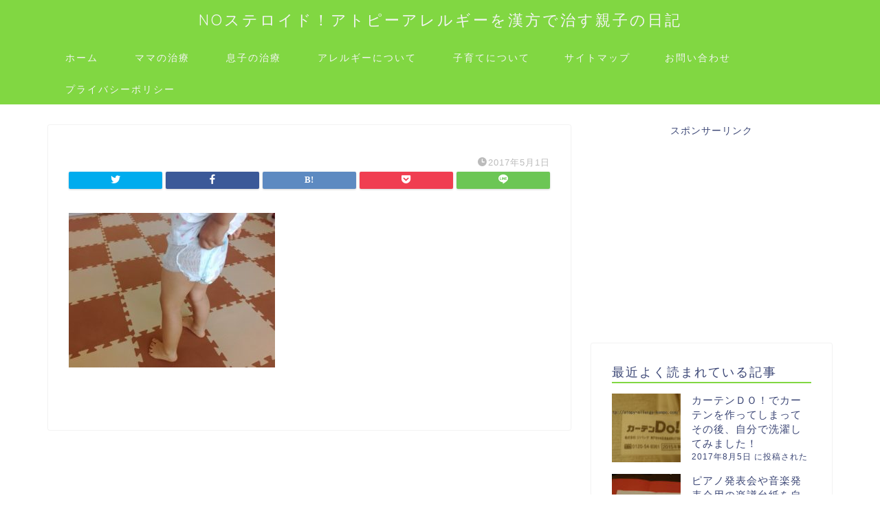

--- FILE ---
content_type: text/html; charset=UTF-8
request_url: https://atopy-allergy-kampo.com/kosodate/omutu-pantu1/attachment/818/
body_size: 14839
content:
<!DOCTYPE html>
<html lang="ja">
<head prefix="og: http://ogp.me/ns# fb: http://ogp.me/ns/fb# article: http://ogp.me/ns/article#">
<meta charset="utf-8">
<meta http-equiv="X-UA-Compatible" content="IE=edge">
<meta name="viewport" content="width=device-width, initial-scale=1">
<!-- ここからOGP -->
<meta property="og:type" content="blog">
<meta property="og:title" content="｜NOステロイド！アトピーアレルギーを漢方で治す親子の日記"> 
<meta property="og:url" content="https://atopy-allergy-kampo.com/kosodate/omutu-pantu1/attachment/818/"> 
<meta property="og:description" content=""> 
<meta property="og:image" content="https://atopy-allergy-kampo.com/wp-content/themes/jin/img/noimg320.png">
<meta property="og:site_name" content="NOステロイド！アトピーアレルギーを漢方で治す親子の日記">
<meta property="fb:admins" content="">
<meta name="twitter:card" content="summary">
<!-- ここまでOGP --> 

<meta name="description" itemprop="description" content="" >
<link rel="canonical" href="https://atopy-allergy-kampo.com/kosodate/omutu-pantu1/attachment/818/">
<title>| NOステロイド！アトピーアレルギーを漢方で治す親子の日記</title>

		<!-- All in One SEO 4.1.0.3 -->
		<meta name="google-site-verification" content="oaOTd-8r9YP5et-Xo5X3vsUf5aQhXLll1W8CCbRfFK8" />
		<meta property="og:site_name" content="NOステロイド！アトピーアレルギーを漢方で治す親子の日記 | 親子でステロイドをやめて、アトピーやアレルギーを漢方薬で治療しています。もう３年半になりますが、親子ともずいぶん症状が軽くなってきました。アトピーやアレルギーの完治を目指して頑張ってる体験記と、子育てのブログです。ステロイドを使いたくない人や、アトピーやアレルギーに悩む人の参考になればうれしいです。" />
		<meta property="og:type" content="article" />
		<meta property="og:title" content="| NOステロイド！アトピーアレルギーを漢方で治す親子の日記" />
		<meta property="article:published_time" content="2017-04-30T23:46:54Z" />
		<meta property="article:modified_time" content="2017-04-30T23:46:54Z" />
		<meta name="twitter:card" content="summary" />
		<meta name="twitter:domain" content="atopy-allergy-kampo.com" />
		<meta name="twitter:title" content="| NOステロイド！アトピーアレルギーを漢方で治す親子の日記" />
		<meta name="google" content="nositelinkssearchbox" />
		<script type="application/ld+json" class="aioseo-schema">
			{"@context":"https:\/\/schema.org","@graph":[{"@type":"WebSite","@id":"https:\/\/atopy-allergy-kampo.com\/#website","url":"https:\/\/atopy-allergy-kampo.com\/","name":"NO\u30b9\u30c6\u30ed\u30a4\u30c9\uff01\u30a2\u30c8\u30d4\u30fc\u30a2\u30ec\u30eb\u30ae\u30fc\u3092\u6f22\u65b9\u3067\u6cbb\u3059\u89aa\u5b50\u306e\u65e5\u8a18","description":"\u89aa\u5b50\u3067\u30b9\u30c6\u30ed\u30a4\u30c9\u3092\u3084\u3081\u3066\u3001\u30a2\u30c8\u30d4\u30fc\u3084\u30a2\u30ec\u30eb\u30ae\u30fc\u3092\u6f22\u65b9\u85ac\u3067\u6cbb\u7642\u3057\u3066\u3044\u307e\u3059\u3002\u3082\u3046\uff13\u5e74\u534a\u306b\u306a\u308a\u307e\u3059\u304c\u3001\u89aa\u5b50\u3068\u3082\u305a\u3044\u3076\u3093\u75c7\u72b6\u304c\u8efd\u304f\u306a\u3063\u3066\u304d\u307e\u3057\u305f\u3002\u30a2\u30c8\u30d4\u30fc\u3084\u30a2\u30ec\u30eb\u30ae\u30fc\u306e\u5b8c\u6cbb\u3092\u76ee\u6307\u3057\u3066\u9811\u5f35\u3063\u3066\u308b\u4f53\u9a13\u8a18\u3068\u3001\u5b50\u80b2\u3066\u306e\u30d6\u30ed\u30b0\u3067\u3059\u3002\u30b9\u30c6\u30ed\u30a4\u30c9\u3092\u4f7f\u3044\u305f\u304f\u306a\u3044\u4eba\u3084\u3001\u30a2\u30c8\u30d4\u30fc\u3084\u30a2\u30ec\u30eb\u30ae\u30fc\u306b\u60a9\u3080\u4eba\u306e\u53c2\u8003\u306b\u306a\u308c\u3070\u3046\u308c\u3057\u3044\u3067\u3059\u3002","publisher":{"@id":"https:\/\/atopy-allergy-kampo.com\/#organization"}},{"@type":"Organization","@id":"https:\/\/atopy-allergy-kampo.com\/#organization","name":"NO\u30b9\u30c6\u30ed\u30a4\u30c9\uff01\u30a2\u30c8\u30d4\u30fc\u30a2\u30ec\u30eb\u30ae\u30fc\u3092\u6f22\u65b9\u3067\u6cbb\u3059\u89aa\u5b50\u306e\u65e5\u8a18","url":"https:\/\/atopy-allergy-kampo.com\/"},{"@type":"BreadcrumbList","@id":"https:\/\/atopy-allergy-kampo.com\/kosodate\/omutu-pantu1\/attachment\/818\/#breadcrumblist","itemListElement":[{"@type":"ListItem","@id":"https:\/\/atopy-allergy-kampo.com\/#listItem","position":"1","item":{"@id":"https:\/\/atopy-allergy-kampo.com\/#item","name":"\u30db\u30fc\u30e0","description":"\u89aa\u5b50\u3067\u30b9\u30c6\u30ed\u30a4\u30c9\u3092\u3084\u3081\u3066\u3001\u30a2\u30c8\u30d4\u30fc\u3084\u30a2\u30ec\u30eb\u30ae\u30fc\u3092\u6f22\u65b9\u85ac\u3067\u6cbb\u7642\u3057\u3066\u3044\u307e\u3059\u3002\u3082\u3046\uff13\u5e74\u534a\u306b\u306a\u308a\u307e\u3059\u3002\u5b8c\u6cbb\u3092\u76ee\u6307\u3057\u3066\u9811\u5f35\u3063\u3066\u308b\u4f53\u9a13\u8a18\u3068\u3001\u5b50\u80b2\u3066\u306e\u30d6\u30ed\u30b0\u3067\u3059\u3002\u30b9\u30c6\u30ed\u30a4\u30c9\u3092\u4f7f\u3044\u305f\u304f\u306a\u3044\u4eba\u3084\u3001\u30a2\u30c8\u30d4\u30fc\u3084\u30a2\u30ec\u30eb\u30ae\u30fc\u306b\u60a9\u3080\u4eba\u306e\u53c2\u8003\u306b\u306a\u308c\u3070\u3046\u308c\u3057\u3044\u3067\u3059\u3002","url":"https:\/\/atopy-allergy-kampo.com\/"},"nextItem":"https:\/\/atopy-allergy-kampo.com\/kosodate\/omutu-pantu1\/attachment\/818\/#listItem"},{"@type":"ListItem","@id":"https:\/\/atopy-allergy-kampo.com\/kosodate\/omutu-pantu1\/attachment\/818\/#listItem","position":"2","item":{"@id":"https:\/\/atopy-allergy-kampo.com\/kosodate\/omutu-pantu1\/attachment\/818\/#item","url":"https:\/\/atopy-allergy-kampo.com\/kosodate\/omutu-pantu1\/attachment\/818\/"},"previousItem":"https:\/\/atopy-allergy-kampo.com\/#listItem"}]},{"@type":"ItemPage","@id":"https:\/\/atopy-allergy-kampo.com\/kosodate\/omutu-pantu1\/attachment\/818\/#itempage","url":"https:\/\/atopy-allergy-kampo.com\/kosodate\/omutu-pantu1\/attachment\/818\/","name":"| NO\u30b9\u30c6\u30ed\u30a4\u30c9\uff01\u30a2\u30c8\u30d4\u30fc\u30a2\u30ec\u30eb\u30ae\u30fc\u3092\u6f22\u65b9\u3067\u6cbb\u3059\u89aa\u5b50\u306e\u65e5\u8a18","inLanguage":"ja","isPartOf":{"@id":"https:\/\/atopy-allergy-kampo.com\/#website"},"breadcrumb":{"@id":"https:\/\/atopy-allergy-kampo.com\/kosodate\/omutu-pantu1\/attachment\/818\/#breadcrumblist"},"author":"https:\/\/atopy-allergy-kampo.com\/kosodate\/omutu-pantu1\/attachment\/818\/#author","creator":"https:\/\/atopy-allergy-kampo.com\/kosodate\/omutu-pantu1\/attachment\/818\/#author","datePublished":"2017-04-30T23:46:54+09:00","dateModified":"2017-04-30T23:46:54+09:00"}]}
		</script>
		<!-- All in One SEO -->

<link rel='dns-prefetch' href='//ajax.googleapis.com' />
<link rel='dns-prefetch' href='//cdnjs.cloudflare.com' />
<link rel='dns-prefetch' href='//use.fontawesome.com' />
<link rel='dns-prefetch' href='//s.w.org' />
<link rel="alternate" type="application/rss+xml" title="NOステロイド！アトピーアレルギーを漢方で治す親子の日記 &raquo; フィード" href="https://atopy-allergy-kampo.com/feed/" />
<link rel="alternate" type="application/rss+xml" title="NOステロイド！アトピーアレルギーを漢方で治す親子の日記 &raquo; コメントフィード" href="https://atopy-allergy-kampo.com/comments/feed/" />
<link rel="alternate" type="application/rss+xml" title="NOステロイド！アトピーアレルギーを漢方で治す親子の日記 &raquo;  のコメントのフィード" href="https://atopy-allergy-kampo.com/kosodate/omutu-pantu1/attachment/818/feed/" />
		<script type="text/javascript">
			window._wpemojiSettings = {"baseUrl":"https:\/\/s.w.org\/images\/core\/emoji\/13.0.1\/72x72\/","ext":".png","svgUrl":"https:\/\/s.w.org\/images\/core\/emoji\/13.0.1\/svg\/","svgExt":".svg","source":{"concatemoji":"https:\/\/atopy-allergy-kampo.com\/wp-includes\/js\/wp-emoji-release.min.js?ver=5.7.14"}};
			!function(e,a,t){var n,r,o,i=a.createElement("canvas"),p=i.getContext&&i.getContext("2d");function s(e,t){var a=String.fromCharCode;p.clearRect(0,0,i.width,i.height),p.fillText(a.apply(this,e),0,0);e=i.toDataURL();return p.clearRect(0,0,i.width,i.height),p.fillText(a.apply(this,t),0,0),e===i.toDataURL()}function c(e){var t=a.createElement("script");t.src=e,t.defer=t.type="text/javascript",a.getElementsByTagName("head")[0].appendChild(t)}for(o=Array("flag","emoji"),t.supports={everything:!0,everythingExceptFlag:!0},r=0;r<o.length;r++)t.supports[o[r]]=function(e){if(!p||!p.fillText)return!1;switch(p.textBaseline="top",p.font="600 32px Arial",e){case"flag":return s([127987,65039,8205,9895,65039],[127987,65039,8203,9895,65039])?!1:!s([55356,56826,55356,56819],[55356,56826,8203,55356,56819])&&!s([55356,57332,56128,56423,56128,56418,56128,56421,56128,56430,56128,56423,56128,56447],[55356,57332,8203,56128,56423,8203,56128,56418,8203,56128,56421,8203,56128,56430,8203,56128,56423,8203,56128,56447]);case"emoji":return!s([55357,56424,8205,55356,57212],[55357,56424,8203,55356,57212])}return!1}(o[r]),t.supports.everything=t.supports.everything&&t.supports[o[r]],"flag"!==o[r]&&(t.supports.everythingExceptFlag=t.supports.everythingExceptFlag&&t.supports[o[r]]);t.supports.everythingExceptFlag=t.supports.everythingExceptFlag&&!t.supports.flag,t.DOMReady=!1,t.readyCallback=function(){t.DOMReady=!0},t.supports.everything||(n=function(){t.readyCallback()},a.addEventListener?(a.addEventListener("DOMContentLoaded",n,!1),e.addEventListener("load",n,!1)):(e.attachEvent("onload",n),a.attachEvent("onreadystatechange",function(){"complete"===a.readyState&&t.readyCallback()})),(n=t.source||{}).concatemoji?c(n.concatemoji):n.wpemoji&&n.twemoji&&(c(n.twemoji),c(n.wpemoji)))}(window,document,window._wpemojiSettings);
		</script>
		<style type="text/css">
img.wp-smiley,
img.emoji {
	display: inline !important;
	border: none !important;
	box-shadow: none !important;
	height: 1em !important;
	width: 1em !important;
	margin: 0 .07em !important;
	vertical-align: -0.1em !important;
	background: none !important;
	padding: 0 !important;
}
</style>
	<link rel='stylesheet' id='wp-block-library-css'  href='https://atopy-allergy-kampo.com/wp-includes/css/dist/block-library/style.min.css?ver=5.7.14' type='text/css' media='all' />
<link rel='stylesheet' id='contact-form-7-css'  href='https://atopy-allergy-kampo.com/wp-content/plugins/contact-form-7/includes/css/styles.css?ver=5.4.1' type='text/css' media='all' />
<link rel='stylesheet' id='toc-screen-css'  href='https://atopy-allergy-kampo.com/wp-content/plugins/table-of-contents-plus/screen.min.css?ver=2002' type='text/css' media='all' />
<link rel='stylesheet' id='wordpress-popular-posts-css-css'  href='https://atopy-allergy-kampo.com/wp-content/plugins/wordpress-popular-posts/assets/css/wpp.css?ver=5.3.2' type='text/css' media='all' />
<link rel='stylesheet' id='theme-style-css'  href='https://atopy-allergy-kampo.com/wp-content/themes/jin/style.css?ver=5.7.14' type='text/css' media='all' />
<link rel='stylesheet' id='fontawesome-style-css'  href='https://use.fontawesome.com/releases/v5.6.3/css/all.css?ver=5.7.14' type='text/css' media='all' />
<link rel='stylesheet' id='swiper-style-css'  href='https://cdnjs.cloudflare.com/ajax/libs/Swiper/4.0.7/css/swiper.min.css?ver=5.7.14' type='text/css' media='all' />
<script type='application/json' id='wpp-json'>
{"sampling_active":1,"sampling_rate":100,"ajax_url":"https:\/\/atopy-allergy-kampo.com\/wp-json\/wordpress-popular-posts\/v1\/popular-posts","ID":818,"token":"5ba99aef12","lang":0,"debug":0}
</script>
<script type='text/javascript' src='https://atopy-allergy-kampo.com/wp-content/plugins/wordpress-popular-posts/assets/js/wpp.min.js?ver=5.3.2' id='wpp-js-js'></script>
<link rel="https://api.w.org/" href="https://atopy-allergy-kampo.com/wp-json/" /><link rel="alternate" type="application/json" href="https://atopy-allergy-kampo.com/wp-json/wp/v2/media/818" /><link rel='shortlink' href='https://atopy-allergy-kampo.com/?p=818' />
<link rel="alternate" type="application/json+oembed" href="https://atopy-allergy-kampo.com/wp-json/oembed/1.0/embed?url=https%3A%2F%2Fatopy-allergy-kampo.com%2Fkosodate%2Fomutu-pantu1%2Fattachment%2F818%2F" />
<link rel="alternate" type="text/xml+oembed" href="https://atopy-allergy-kampo.com/wp-json/oembed/1.0/embed?url=https%3A%2F%2Fatopy-allergy-kampo.com%2Fkosodate%2Fomutu-pantu1%2Fattachment%2F818%2F&#038;format=xml" />
<!-- Favicon Rotator -->
<!-- End Favicon Rotator -->
<script type="text/javascript">
	window._wp_rp_static_base_url = 'https://rp.zemanta.com/static/';
	window._wp_rp_wp_ajax_url = "https://atopy-allergy-kampo.com/wp-admin/admin-ajax.php";
	window._wp_rp_plugin_version = '3.6.1';
	window._wp_rp_post_id = '818';
	window._wp_rp_num_rel_posts = '6';
	window._wp_rp_thumbnails = true;
	window._wp_rp_post_title = '';
	window._wp_rp_post_tags = [];
</script>
<link rel="stylesheet" href="https://atopy-allergy-kampo.com/wp-content/plugins/related-posts/static/themes/vertical-m.css?version=3.6.1" />
        <style>
            @-webkit-keyframes bgslide {
                from {
                    background-position-x: 0;
                }
                to {
                    background-position-x: -200%;
                }
            }

            @keyframes bgslide {
                    from {
                        background-position-x: 0;
                    }
                    to {
                        background-position-x: -200%;
                    }
            }

            .wpp-widget-placeholder {
                margin: 0 auto;
                width: 60px;
                height: 3px;
                background: #dd3737;
                background: -webkit-gradient(linear, left top, right top, from(#dd3737), color-stop(10%, #571313), to(#dd3737));
                background: linear-gradient(90deg, #dd3737 0%, #571313 10%, #dd3737 100%);
                background-size: 200% auto;
                border-radius: 3px;
                -webkit-animation: bgslide 1s infinite linear;
                animation: bgslide 1s infinite linear;
            }
        </style>
        	<style type="text/css">
		#wrapper{
							background-color: #ffffff;
				background-image: url();
					}
		.related-entry-headline-text span:before,
		#comment-title span:before,
		#reply-title span:before{
			background-color: #81d742;
			border-color: #81d742!important;
		}
		
		#breadcrumb:after,
		#page-top a{	
			background-color: #81d742;
		}
				footer{
			background-color: #81d742;
		}
		.footer-inner a,
		#copyright,
		#copyright-center{
			border-color: #fff!important;
			color: #fff!important;
		}
		#footer-widget-area
		{
			border-color: #fff!important;
		}
				.page-top-footer a{
			color: #81d742!important;
		}
				#breadcrumb ul li,
		#breadcrumb ul li a{
			color: #81d742!important;
		}
		
		body,
		a,
		a:link,
		a:visited,
		.my-profile,
		.widgettitle,
		.tabBtn-mag label{
			color: #3b4675;
		}
		a:hover{
			color: #008db7;
		}
						.widget_nav_menu ul > li > a:before,
		.widget_categories ul > li > a:before,
		.widget_pages ul > li > a:before,
		.widget_recent_entries ul > li > a:before,
		.widget_archive ul > li > a:before,
		.widget_archive form:after,
		.widget_categories form:after,
		.widget_nav_menu ul > li > ul.sub-menu > li > a:before,
		.widget_categories ul > li > .children > li > a:before,
		.widget_pages ul > li > .children > li > a:before,
		.widget_nav_menu ul > li > ul.sub-menu > li > ul.sub-menu li > a:before,
		.widget_categories ul > li > .children > li > .children li > a:before,
		.widget_pages ul > li > .children > li > .children li > a:before{
			color: #81d742;
		}
		.widget_nav_menu ul .sub-menu .sub-menu li a:before{
			background-color: #3b4675!important;
		}
		footer .footer-widget,
		footer .footer-widget a,
		footer .footer-widget ul li,
		.footer-widget.widget_nav_menu ul > li > a:before,
		.footer-widget.widget_categories ul > li > a:before,
		.footer-widget.widget_recent_entries ul > li > a:before,
		.footer-widget.widget_pages ul > li > a:before,
		.footer-widget.widget_archive ul > li > a:before,
		footer .widget_tag_cloud .tagcloud a:before{
			color: #fff!important;
			border-color: #fff!important;
		}
		footer .footer-widget .widgettitle{
			color: #fff!important;
			border-color: #ffcd44!important;
		}
		footer .widget_nav_menu ul .children .children li a:before,
		footer .widget_categories ul .children .children li a:before,
		footer .widget_nav_menu ul .sub-menu .sub-menu li a:before{
			background-color: #fff!important;
		}
		#drawernav a:hover,
		.post-list-title,
		#prev-next p,
		#toc_container .toc_list li a{
			color: #3b4675!important;
		}
		
		#header-box{
			background-color: #81d742;
		}
						@media (min-width: 768px) {
		#header-box .header-box10-bg:before,
		#header-box .header-box11-bg:before{
			border-radius: 2px;
		}
		}
										@media (min-width: 768px) {
			.top-image-meta{
				margin-top: calc(0px - 30px);
			}
		}
		@media (min-width: 1200px) {
			.top-image-meta{
				margin-top: calc(0px);
			}
		}
				.pickup-contents:before{
			background-color: #81d742!important;
		}
		
		.main-image-text{
			color: #555;
		}
		.main-image-text-sub{
			color: #555;
		}
		
				@media (min-width: 481px) {
			#site-info{
				padding-top: 15px!important;
				padding-bottom: 15px!important;
			}
		}
		
		#site-info span a{
			color: #f4f4f4!important;
		}
		
				#headmenu .headsns .line a svg{
			fill: #f4f4f4!important;
		}
		#headmenu .headsns a,
		#headmenu{
			color: #f4f4f4!important;
			border-color:#f4f4f4!important;
		}
						.profile-follow .line-sns a svg{
			fill: #81d742!important;
		}
		.profile-follow .line-sns a:hover svg{
			fill: #ffcd44!important;
		}
		.profile-follow a{
			color: #81d742!important;
			border-color:#81d742!important;
		}
		.profile-follow a:hover,
		#headmenu .headsns a:hover{
			color:#ffcd44!important;
			border-color:#ffcd44!important;
		}
				.search-box:hover{
			color:#ffcd44!important;
			border-color:#ffcd44!important;
		}
				#header #headmenu .headsns .line a:hover svg{
			fill:#ffcd44!important;
		}
		.cps-icon-bar,
		#navtoggle:checked + .sp-menu-open .cps-icon-bar{
			background-color: #f4f4f4;
		}
		#nav-container{
			background-color: #81d742;
		}
		.menu-box .menu-item svg{
			fill:#f4f4f4;
		}
		#drawernav ul.menu-box > li > a,
		#drawernav2 ul.menu-box > li > a,
		#drawernav3 ul.menu-box > li > a,
		#drawernav4 ul.menu-box > li > a,
		#drawernav5 ul.menu-box > li > a,
		#drawernav ul.menu-box > li.menu-item-has-children:after,
		#drawernav2 ul.menu-box > li.menu-item-has-children:after,
		#drawernav3 ul.menu-box > li.menu-item-has-children:after,
		#drawernav4 ul.menu-box > li.menu-item-has-children:after,
		#drawernav5 ul.menu-box > li.menu-item-has-children:after{
			color: #f4f4f4!important;
		}
		#drawernav ul.menu-box li a,
		#drawernav2 ul.menu-box li a,
		#drawernav3 ul.menu-box li a,
		#drawernav4 ul.menu-box li a,
		#drawernav5 ul.menu-box li a{
			font-size: 14px!important;
		}
		#drawernav3 ul.menu-box > li{
			color: #3b4675!important;
		}
		#drawernav4 .menu-box > .menu-item > a:after,
		#drawernav3 .menu-box > .menu-item > a:after,
		#drawernav .menu-box > .menu-item > a:after{
			background-color: #f4f4f4!important;
		}
		#drawernav2 .menu-box > .menu-item:hover,
		#drawernav5 .menu-box > .menu-item:hover{
			border-top-color: #81d742!important;
		}
				.cps-info-bar a{
			background-color: #ffcd44!important;
		}
				@media (min-width: 768px) {
			.post-list-mag .post-list-item:not(:nth-child(2n)){
				margin-right: 2.6%;
			}
		}
				@media (min-width: 768px) {
			#tab-1:checked ~ .tabBtn-mag li [for="tab-1"]:after,
			#tab-2:checked ~ .tabBtn-mag li [for="tab-2"]:after,
			#tab-3:checked ~ .tabBtn-mag li [for="tab-3"]:after,
			#tab-4:checked ~ .tabBtn-mag li [for="tab-4"]:after{
				border-top-color: #81d742!important;
			}
			.tabBtn-mag label{
				border-bottom-color: #81d742!important;
			}
		}
		#tab-1:checked ~ .tabBtn-mag li [for="tab-1"],
		#tab-2:checked ~ .tabBtn-mag li [for="tab-2"],
		#tab-3:checked ~ .tabBtn-mag li [for="tab-3"],
		#tab-4:checked ~ .tabBtn-mag li [for="tab-4"],
		#prev-next a.next:after,
		#prev-next a.prev:after,
		.more-cat-button a:hover span:before{
			background-color: #81d742!important;
		}
		

		.swiper-slide .post-list-cat,
		.post-list-mag .post-list-cat,
		.post-list-mag3col .post-list-cat,
		.post-list-mag-sp1col .post-list-cat,
		.swiper-pagination-bullet-active,
		.pickup-cat,
		.post-list .post-list-cat,
		#breadcrumb .bcHome a:hover span:before,
		.popular-item:nth-child(1) .pop-num,
		.popular-item:nth-child(2) .pop-num,
		.popular-item:nth-child(3) .pop-num{
			background-color: #ffcd44!important;
		}
		.sidebar-btn a,
		.profile-sns-menu{
			background-color: #ffcd44!important;
		}
		.sp-sns-menu a,
		.pickup-contents-box a:hover .pickup-title{
			border-color: #81d742!important;
			color: #81d742!important;
		}
				.pro-line svg{
			fill: #81d742!important;
		}
		.cps-post-cat a,
		.meta-cat,
		.popular-cat{
			background-color: #ffcd44!important;
			border-color: #ffcd44!important;
		}
		.tagicon,
		.tag-box a,
		#toc_container .toc_list > li,
		#toc_container .toc_title{
			color: #81d742!important;
		}
		.widget_tag_cloud a::before{
			color: #3b4675!important;
		}
		.tag-box a,
		#toc_container:before{
			border-color: #81d742!important;
		}
		.cps-post-cat a:hover{
			color: #008db7!important;
		}
		.pagination li:not([class*="current"]) a:hover,
		.widget_tag_cloud a:hover{
			background-color: #81d742!important;
		}
		.pagination li:not([class*="current"]) a:hover{
			opacity: 0.5!important;
		}
		.pagination li.current a{
			background-color: #81d742!important;
			border-color: #81d742!important;
		}
		.nextpage a:hover span {
			color: #81d742!important;
			border-color: #81d742!important;
		}
		.cta-content:before{
			background-color: #6FBFCA!important;
		}
		.cta-text,
		.info-title{
			color: #fff!important;
		}
		#footer-widget-area.footer_style1 .widgettitle{
			border-color: #ffcd44!important;
		}
		.sidebar_style1 .widgettitle,
		.sidebar_style5 .widgettitle{
			border-color: #81d742!important;
		}
		.sidebar_style2 .widgettitle,
		.sidebar_style4 .widgettitle,
		.sidebar_style6 .widgettitle,
		#home-bottom-widget .widgettitle,
		#home-top-widget .widgettitle,
		#post-bottom-widget .widgettitle,
		#post-top-widget .widgettitle{
			background-color: #81d742!important;
		}
		#home-bottom-widget .widget_search .search-box input[type="submit"],
		#home-top-widget .widget_search .search-box input[type="submit"],
		#post-bottom-widget .widget_search .search-box input[type="submit"],
		#post-top-widget .widget_search .search-box input[type="submit"]{
			background-color: #ffcd44!important;
		}
		
		.tn-logo-size{
			font-size: 160%!important;
		}
		@media (min-width: 481px) {
		.tn-logo-size img{
			width: calc(160%*0.5)!important;
		}
		}
		@media (min-width: 768px) {
		.tn-logo-size img{
			width: calc(160%*2.2)!important;
		}
		}
		@media (min-width: 1200px) {
		.tn-logo-size img{
			width: 160%!important;
		}
		}
		.sp-logo-size{
			font-size: 100%!important;
		}
		.sp-logo-size img{
			width: 100%!important;
		}
				.cps-post-main ul > li:before,
		.cps-post-main ol > li:before{
			background-color: #ffcd44!important;
		}
		.profile-card .profile-title{
			background-color: #81d742!important;
		}
		.profile-card{
			border-color: #81d742!important;
		}
		.cps-post-main a{
			color:#008db7;
		}
		.cps-post-main .marker{
			background: -webkit-linear-gradient( transparent 60%, #ffcedb 0% ) ;
			background: linear-gradient( transparent 60%, #ffcedb 0% ) ;
		}
		.cps-post-main .marker2{
			background: -webkit-linear-gradient( transparent 60%, #a9eaf2 0% ) ;
			background: linear-gradient( transparent 60%, #a9eaf2 0% ) ;
		}
		.cps-post-main .jic-sc{
			color:#e9546b;
		}
		
		
		.simple-box1{
			border-color:#ef9b9b!important;
		}
		.simple-box2{
			border-color:#f2bf7d!important;
		}
		.simple-box3{
			border-color:#b5e28a!important;
		}
		.simple-box4{
			border-color:#7badd8!important;
		}
		.simple-box4:before{
			background-color: #7badd8;
		}
		.simple-box5{
			border-color:#e896c7!important;
		}
		.simple-box5:before{
			background-color: #e896c7;
		}
		.simple-box6{
			background-color:#fffdef!important;
		}
		.simple-box7{
			border-color:#def1f9!important;
		}
		.simple-box7:before{
			background-color:#def1f9!important;
		}
		.simple-box8{
			border-color:#96ddc1!important;
		}
		.simple-box8:before{
			background-color:#96ddc1!important;
		}
		.simple-box9:before{
			background-color:#e1c0e8!important;
		}
				.simple-box9:after{
			border-color:#e1c0e8 #e1c0e8 #fff #fff!important;
		}
				
		.kaisetsu-box1:before,
		.kaisetsu-box1-title{
			background-color:#ffb49e!important;
		}
		.kaisetsu-box2{
			border-color:#89c2f4!important;
		}
		.kaisetsu-box2-title{
			background-color:#89c2f4!important;
		}
		.kaisetsu-box4{
			border-color:#ea91a9!important;
		}
		.kaisetsu-box4-title{
			background-color:#ea91a9!important;
		}
		.kaisetsu-box5:before{
			background-color:#57b3ba!important;
		}
		.kaisetsu-box5-title{
			background-color:#57b3ba!important;
		}
		
		.concept-box1{
			border-color:#85db8f!important;
		}
		.concept-box1:after{
			background-color:#85db8f!important;
		}
		.concept-box1:before{
			content:"ポイント"!important;
			color:#85db8f!important;
		}
		.concept-box2{
			border-color:#f7cf6a!important;
		}
		.concept-box2:after{
			background-color:#f7cf6a!important;
		}
		.concept-box2:before{
			content:"注意点"!important;
			color:#f7cf6a!important;
		}
		.concept-box3{
			border-color:#86cee8!important;
		}
		.concept-box3:after{
			background-color:#86cee8!important;
		}
		.concept-box3:before{
			content:"良い例"!important;
			color:#86cee8!important;
		}
		.concept-box4{
			border-color:#ed8989!important;
		}
		.concept-box4:after{
			background-color:#ed8989!important;
		}
		.concept-box4:before{
			content:"悪い例"!important;
			color:#ed8989!important;
		}
		.concept-box5{
			border-color:#9e9e9e!important;
		}
		.concept-box5:after{
			background-color:#9e9e9e!important;
		}
		.concept-box5:before{
			content:"参考"!important;
			color:#9e9e9e!important;
		}
		.concept-box6{
			border-color:#8eaced!important;
		}
		.concept-box6:after{
			background-color:#8eaced!important;
		}
		.concept-box6:before{
			content:"メモ"!important;
			color:#8eaced!important;
		}
		
		.innerlink-box1,
		.blog-card{
			border-color:#73bc9b!important;
		}
		.innerlink-box1-title{
			background-color:#73bc9b!important;
			border-color:#73bc9b!important;
		}
		.innerlink-box1:before,
		.blog-card-hl-box{
			background-color:#73bc9b!important;
		}
				
		.jin-ac-box01-title::after{
			color: #81d742;
		}
		
		.color-button01 a,
		.color-button01 a:hover,
		.color-button01:before{
			background-color: #008db7!important;
		}
		.top-image-btn-color a,
		.top-image-btn-color a:hover,
		.top-image-btn-color:before{
			background-color: #ffcd44!important;
		}
		.color-button02 a,
		.color-button02 a:hover,
		.color-button02:before{
			background-color: #d9333f!important;
		}
		
		.color-button01-big a,
		.color-button01-big a:hover,
		.color-button01-big:before{
			background-color: #3296d1!important;
		}
		.color-button01-big a,
		.color-button01-big:before{
			border-radius: 5px!important;
		}
		.color-button01-big a{
			padding-top: 20px!important;
			padding-bottom: 20px!important;
		}
		
		.color-button02-big a,
		.color-button02-big a:hover,
		.color-button02-big:before{
			background-color: #83d159!important;
		}
		.color-button02-big a,
		.color-button02-big:before{
			border-radius: 5px!important;
		}
		.color-button02-big a{
			padding-top: 20px!important;
			padding-bottom: 20px!important;
		}
				.color-button01-big{
			width: 75%!important;
		}
		.color-button02-big{
			width: 75%!important;
		}
				
		
					.top-image-btn-color:before,
			.color-button01:before,
			.color-button02:before,
			.color-button01-big:before,
			.color-button02-big:before{
				bottom: -1px;
				left: -1px;
				width: 100%;
				height: 100%;
				border-radius: 6px;
				box-shadow: 0px 1px 5px 0px rgba(0, 0, 0, 0.25);
				-webkit-transition: all .4s;
				transition: all .4s;
			}
			.top-image-btn-color a:hover,
			.color-button01 a:hover,
			.color-button02 a:hover,
			.color-button01-big a:hover,
			.color-button02-big a:hover{
				-webkit-transform: translateY(2px);
				transform: translateY(2px);
				-webkit-filter: brightness(0.95);
				 filter: brightness(0.95);
			}
			.top-image-btn-color:hover:before,
			.color-button01:hover:before,
			.color-button02:hover:before,
			.color-button01-big:hover:before,
			.color-button02-big:hover:before{
				-webkit-transform: translateY(2px);
				transform: translateY(2px);
				box-shadow: none!important;
			}
				
		.h2-style01 h2,
		.h2-style02 h2:before,
		.h2-style03 h2,
		.h2-style04 h2:before,
		.h2-style05 h2,
		.h2-style07 h2:before,
		.h2-style07 h2:after,
		.h3-style03 h3:before,
		.h3-style02 h3:before,
		.h3-style05 h3:before,
		.h3-style07 h3:before,
		.h2-style08 h2:after,
		.h2-style10 h2:before,
		.h2-style10 h2:after,
		.h3-style02 h3:after,
		.h4-style02 h4:before{
			background-color: #81d742!important;
		}
		.h3-style01 h3,
		.h3-style04 h3,
		.h3-style05 h3,
		.h3-style06 h3,
		.h4-style01 h4,
		.h2-style02 h2,
		.h2-style08 h2,
		.h2-style08 h2:before,
		.h2-style09 h2,
		.h4-style03 h4{
			border-color: #81d742!important;
		}
		.h2-style05 h2:before{
			border-top-color: #81d742!important;
		}
		.h2-style06 h2:before,
		.sidebar_style3 .widgettitle:after{
			background-image: linear-gradient(
				-45deg,
				transparent 25%,
				#81d742 25%,
				#81d742 50%,
				transparent 50%,
				transparent 75%,
				#81d742 75%,
				#81d742			);
		}
				.jin-h2-icons.h2-style02 h2 .jic:before,
		.jin-h2-icons.h2-style04 h2 .jic:before,
		.jin-h2-icons.h2-style06 h2 .jic:before,
		.jin-h2-icons.h2-style07 h2 .jic:before,
		.jin-h2-icons.h2-style08 h2 .jic:before,
		.jin-h2-icons.h2-style09 h2 .jic:before,
		.jin-h2-icons.h2-style10 h2 .jic:before,
		.jin-h3-icons.h3-style01 h3 .jic:before,
		.jin-h3-icons.h3-style02 h3 .jic:before,
		.jin-h3-icons.h3-style03 h3 .jic:before,
		.jin-h3-icons.h3-style04 h3 .jic:before,
		.jin-h3-icons.h3-style05 h3 .jic:before,
		.jin-h3-icons.h3-style06 h3 .jic:before,
		.jin-h3-icons.h3-style07 h3 .jic:before,
		.jin-h4-icons.h4-style01 h4 .jic:before,
		.jin-h4-icons.h4-style02 h4 .jic:before,
		.jin-h4-icons.h4-style03 h4 .jic:before,
		.jin-h4-icons.h4-style04 h4 .jic:before{
			color:#81d742;
		}
		
		@media all and (-ms-high-contrast:none){
			*::-ms-backdrop, .color-button01:before,
			.color-button02:before,
			.color-button01-big:before,
			.color-button02-big:before{
				background-color: #595857!important;
			}
		}
		
		.jin-lp-h2 h2,
		.jin-lp-h2 h2{
			background-color: transparent!important;
			border-color: transparent!important;
			color: #3b4675!important;
		}
		.jincolumn-h3style2{
			border-color:#81d742!important;
		}
		.jinlph2-style1 h2:first-letter{
			color:#81d742!important;
		}
		.jinlph2-style2 h2,
		.jinlph2-style3 h2{
			border-color:#81d742!important;
		}
		.jin-photo-title .jin-fusen1-down,
		.jin-photo-title .jin-fusen1-even,
		.jin-photo-title .jin-fusen1-up{
			border-left-color:#81d742;
		}
		.jin-photo-title .jin-fusen2,
		.jin-photo-title .jin-fusen3{
			background-color:#81d742;
		}
		.jin-photo-title .jin-fusen2:before,
		.jin-photo-title .jin-fusen3:before {
			border-top-color: #81d742;
		}
		.has-huge-font-size{
			font-size:42px!important;
		}
		.has-large-font-size{
			font-size:36px!important;
		}
		.has-medium-font-size{
			font-size:20px!important;
		}
		.has-normal-font-size{
			font-size:16px!important;
		}
		.has-small-font-size{
			font-size:13px!important;
		}
		
		
	</style>
<style type="text/css">.broken_link, a.broken_link {
	text-decoration: line-through;
}</style><link rel="icon" href="https://atopy-allergy-kampo.com/wp-content/uploads/2017/02/cropped-jLM0EbDI7ff3eWy1487951426_1487951564-32x32.jpg" sizes="32x32" />
<link rel="icon" href="https://atopy-allergy-kampo.com/wp-content/uploads/2017/02/cropped-jLM0EbDI7ff3eWy1487951426_1487951564-192x192.jpg" sizes="192x192" />
<link rel="apple-touch-icon" href="https://atopy-allergy-kampo.com/wp-content/uploads/2017/02/cropped-jLM0EbDI7ff3eWy1487951426_1487951564-180x180.jpg" />
<meta name="msapplication-TileImage" content="https://atopy-allergy-kampo.com/wp-content/uploads/2017/02/cropped-jLM0EbDI7ff3eWy1487951426_1487951564-270x270.jpg" />
		<style type="text/css" id="wp-custom-css">
			/* ************************************* */
/* カエレバ、ヨメレバ、トマレバ */
/* ************************************* */
/* 基本style */
.kaerebalink-box,
.booklink-box,
.tomarebalink-box{
border: 3px double #ccc;
padding: 3%;
margin: 1em 0 2.5em;
overflow: hidden;
font-size: small;
}
.kaerebalink-box a,
.booklink-box a,
.tomarebalink-box a{
text-decoration: none;
color: initial;
}
.kaerebalink-box a[target="_blank"]::after,
.booklink-box a[target="_blank"]::after,
.tomarebalink-box a[target="_blank"]::after{
content: none;
}
.kaerebalink-image,
.booklink-image,
.tomarebalink-image{
max-width: 150px;
text-align: center;
margin: 10px auto!important;
float: none!important;
}
.kaerebalink-name,
.booklink-name,
.tomarebalink-name{
font-weight: bold;
font-size: 120%;
line-height: 1.8!important;
margin-bottom: 10px!important;
}
.kaerebalink-name p:empty,
.booklink-name p:empty,
.tomarebalink-name p:empty{
display: none;
}
.kaerebalink-powered-date,
.booklink-powered-date,
.tomarebalink-powered-date,
.kaerebalink-detail,
.booklink-detail,
.tomarebalink-address{
font-size: 10px!important;
font-weight: normal;
}
.kaerebalink-link1,
.booklink-link2,
.tomarebalink-link1{
overflow: hidden;
}
.kaerebalink-link1 div,
.booklink-link2 div,
.tomarebalink-link1 div{
background-image: none!important;
margin: 0!important;
padding: 3px!important;
display: inline-block!important;
width: 48.5%;
}
.kaerebalink-link1 div a,
.booklink-link2 div a,
.tomarebalink-link1 div a{
border-width: 2px;
border-style: solid;
font-size: 90%;
font-weight: bold;
border-radius: 5px;
padding: 0.7em 0.3em;
width: 100%;
text-align: center;
display: block;
box-shadow: 1px 1px 2px rgba(0, 0, 0, 0.1);
}
.kaerebalink-link1 div a:hover,
.booklink-link2 div a:hover,
.tomarebalink-link1 div a:hover{
color: #fff;
box-shadow: 1px 4px 4px rgba(0, 0, 0, 0.15);
transform:translate(-1px, -2px);
}
.kaerebalink-link1 div a:active,
.booklink-link2 div a:active,
.tomarebalink-link1 div a:active{
transform:translate(0, 1px);
}
.kaerebalink-link1 div img,
.booklink-link2 div img,
.tomarebalink-link1 div img{
display: none;
}

/* 画面幅768px以上の場合のstyle */
@media only screen and (min-width: 768px) {
.kaerebalink-image,
.booklink-image,
.tomarebalink-image{
float: left!important;
margin: 0 1.5em 0.5em 0!important;
}
.kaerebalink-link1 div,
.booklink-link2 div,
.tomarebalink-link1 div{
width: 11em;
}
}


/* ▼ボタンカラーここから▼ */
.shoplinkamazon a{
color: #e89713;
}
.shoplinkrakuten a{
color: #d91414;
}
.shoplinkyahoo a{
color: #691ed5;
}
.shoplinkjalan a{
color: #ed5016;
}
.shoplinkjtb a{
color: #e10b0b;
}
.shoplinkknt a{
color: #0f75c2;
}
.shoplinkikyu a{
color: #18b412;
}
.shoplinkrurubu a{
color: #0f32a3;
}
.shoplinkamazon a:hover{
background-color: #e89713;
border-color: #e89713;
}
.shoplinkrakuten a:hover{
background-color: #d91414;
border-color: #d91414;
}
.shoplinkyahoo a:hover{
background-color: #691ed5;
border-color: #691ed5;
}
.shoplinkjalan a:hover{
background-color: #ed5016;
border-color: #ed5016;
}
.shoplinkjtb a:hover{
background-color: #e10b0b;
border-color: #e10b0b;
}
.shoplinkknt a:hover{
background-color: #0f75c2;
border-color: #0f75c2;
}
.shoplinkikyu a:hover{
background-color: #18b412;
border-color: #18b412;
}
.shoplinkrurubu a:hover{
background-color: #0f32a3;
border-color: #0f32a3;
}
/* ▲ボタンカラーここまで▲ */		</style>
			
<!--カエレバCSS-->
<!--アプリーチCSS-->

<!-- Google tag (gtag.js) -->
<script async src="https://www.googletagmanager.com/gtag/js?id=G-NSJBGHZ5P6"></script>
<script>
  window.dataLayer = window.dataLayer || [];
  function gtag(){dataLayer.push(arguments);}
  gtag('js', new Date());

  gtag('config', 'G-NSJBGHZ5P6');
</script>
</head>
<body class="attachment attachment-template-default single single-attachment postid-818 attachmentid-818 attachment-jpeg" id="nofont-style">
<div id="wrapper">

		
	<div id="scroll-content" class="animate">
	
		<!--ヘッダー-->

					<div id="header-box" class="tn_on header-box animate">
	<div id="header" class="header-type2 header animate">
		
		<div id="site-info" class="ef">
												<span class="tn-logo-size"><a href='https://atopy-allergy-kampo.com/' title='NOステロイド！アトピーアレルギーを漢方で治す親子の日記' rel='home'>NOステロイド！アトピーアレルギーを漢方で治す親子の日記</a></span>
									</div>

	
		
	</div>
	
		
</div>

	

	
	<!--ヘッダー画像-->
													<!--ヘッダー画像-->

	
	<!--グローバルナビゲーション layout1-->
				<div id="nav-container" class="header-style5-animate animate">
			<div id="drawernav" class="ef">
				<nav class="fixed-content"><ul class="menu-box"><li class="menu-item menu-item-type-custom menu-item-object-custom menu-item-home menu-item-42"><a href="http://atopy-allergy-kampo.com/">ホーム</a></li>
<li class="menu-item menu-item-type-taxonomy menu-item-object-category menu-item-461"><a href="https://atopy-allergy-kampo.com/category/mama-tiryou/"><span><i class="ゆうママのアトピーアレルギーの治療日記" aria-hidden="true"></i></span>ママの治療</a></li>
<li class="menu-item menu-item-type-taxonomy menu-item-object-category menu-item-462"><a href="https://atopy-allergy-kampo.com/category/child-tiryou/"><span><i class="息子のアトピーアレルギーの治療日記" aria-hidden="true"></i></span>息子の治療</a></li>
<li class="menu-item menu-item-type-taxonomy menu-item-object-category menu-item-463"><a href="https://atopy-allergy-kampo.com/category/about-allergy/"><span><i class="アレルギーやアトピーについて知ったことを紹介します。" aria-hidden="true"></i></span>アレルギーについて</a></li>
<li class="menu-item menu-item-type-taxonomy menu-item-object-category menu-item-948"><a href="https://atopy-allergy-kampo.com/category/kosodate/"><span><i class="子育てについて日々感じたことを書いています。" aria-hidden="true"></i></span>子育てについて</a></li>
<li class="menu-item menu-item-type-custom menu-item-object-custom menu-item-66"><a href="http://atopy-allergy-kampo.com/sitemap/">サイトマップ</a></li>
<li class="menu-item menu-item-type-custom menu-item-object-custom menu-item-49"><a target="_blank" rel="noopener" href="http://atopy-allergy-kampo.com/contact/">お問い合わせ</a></li>
<li class="menu-item menu-item-type-custom menu-item-object-custom menu-item-58"><a target="_blank" rel="noopener" href="http://atopy-allergy-kampo.com/privacy-policy">プライバシーポリシー</a></li>
</ul></nav>			</div>
		</div>
				<!--グローバルナビゲーション layout1-->
		
		<!--ヘッダー-->

		<div class="clearfix"></div>

			
														
			
	<div id="contents">
		
		<!--メインコンテンツ-->
		<main id="main-contents" class="main-contents article_style1 animate" itemprop="mainContentOfPage">
				<section class="cps-post-box hentry">
											<article class="cps-post">
							<header class="cps-post-header">
								<h1 class="cps-post-title entry-title" itemprop="headline"></h1>
								<div class="cps-post-meta vcard">
									<span class="writer fn" itemprop="author" itemscope itemtype="https://schema.org/Person"><span itemprop="name"></span></span>
									<span class="cps-post-cat" itemprop="keywords"></span>
									<span class="cps-post-date-box">
												<span class="cps-post-date"><i class="jic jin-ifont-watch" aria-hidden="true"></i>&nbsp;<time class="entry-date date published updated" datetime="2017-05-01T08:46:54+09:00">2017年5月1日</time></span>
										</span>
								</div>
																											<div class="share-top sns-design-type01">
	<div class="sns-top">
		<ol>
			<!--ツイートボタン-->
							<li class="twitter"><a href="https://twitter.com/share?url=https%3A%2F%2Fatopy-allergy-kampo.com%2Fkosodate%2Fomutu-pantu1%2Fattachment%2F818%2F&text= - NOステロイド！アトピーアレルギーを漢方で治す親子の日記"><i class="jic jin-ifont-twitter"></i></a>
				</li>
						<!--Facebookボタン-->
							<li class="facebook">
				<a href="https://www.facebook.com/sharer.php?src=bm&u=https%3A%2F%2Fatopy-allergy-kampo.com%2Fkosodate%2Fomutu-pantu1%2Fattachment%2F818%2F&t= - NOステロイド！アトピーアレルギーを漢方で治す親子の日記" onclick="javascript:window.open(this.href, '', 'menubar=no,toolbar=no,resizable=yes,scrollbars=yes,height=300,width=600');return false;"><i class="jic jin-ifont-facebook-t" aria-hidden="true"></i></a>
				</li>
						<!--はてブボタン-->
							<li class="hatebu">
				<a href="https://b.hatena.ne.jp/add?mode=confirm&url=https%3A%2F%2Fatopy-allergy-kampo.com%2Fkosodate%2Fomutu-pantu1%2Fattachment%2F818%2F" onclick="javascript:window.open(this.href, '', 'menubar=no,toolbar=no,resizable=yes,scrollbars=yes,height=400,width=510');return false;" ><i class="font-hatena"></i></a>
				</li>
						<!--Poketボタン-->
							<li class="pocket">
				<a href="https://getpocket.com/edit?url=https%3A%2F%2Fatopy-allergy-kampo.com%2Fkosodate%2Fomutu-pantu1%2Fattachment%2F818%2F&title= - NOステロイド！アトピーアレルギーを漢方で治す親子の日記"><i class="jic jin-ifont-pocket" aria-hidden="true"></i></a>
				</li>
							<li class="line">
				<a href="https://line.me/R/msg/text/?https%3A%2F%2Fatopy-allergy-kampo.com%2Fkosodate%2Fomutu-pantu1%2Fattachment%2F818%2F"><i class="jic jin-ifont-line" aria-hidden="true"></i></a>
				</li>
		</ol>
	</div>
</div>
<div class="clearfix"></div>
																								</header>

							<div class="cps-post-main-box">
								<div class="cps-post-main h2-style01 h3-style01 h4-style01 entry-content  " itemprop="articleBody">

																													<p>
											<a href="https://atopy-allergy-kampo.com/wp-content/uploads/2017/05/3a422978526c3e2e788f8c8904f84b45_s-300x225.jpg" target="_blank"><img src="https://atopy-allergy-kampo.com/wp-content/uploads/2017/05/3a422978526c3e2e788f8c8904f84b45_s-300x225.jpg" width="300" height="225" alt="" /></a>
										</p>
																		
								</div>
							</div>
						</article>
														</section>
			
															</main>
		<!--サイドバー-->
<div id="sidebar" class="sideber sidebar_style1 animate" role="complementary" itemscope itemtype="https://schema.org/WPSideBar">
		
	<div id="custom_html-2" class="widget_text widget widget_custom_html"><div class="textwidget custom-html-widget"><center>
スポンサーリンク
</center>
<script async src="https://pagead2.googlesyndication.com/pagead/js/adsbygoogle.js"></script>
<!-- co-自動 -->
<ins class="adsbygoogle"
     style="display:block"
     data-ad-client="ca-pub-7171134908798738"
     data-ad-slot="9909972403"
     data-ad-format="auto"
     data-full-width-responsive="true"></ins>
<script>
     (adsbygoogle = window.adsbygoogle || []).push({});
</script></div></div>
<div id="wpp-2" class="widget popular-posts">
<div class="widgettitle ef">最近よく読まれている記事</div>


<ul class="wpp-list wpp-list-with-thumbnails">
<li>
<a href="https://atopy-allergy-kampo.com/blogs/curtain/" target="_self"><img src="https://atopy-allergy-kampo.com/wp-content/uploads/wordpress-popular-posts/1348-featured-100x100.jpg" width="100" height="100" alt="" class="wpp-thumbnail wpp_featured wpp_cached_thumb" loading="lazy" /></a>
<a href="https://atopy-allergy-kampo.com/blogs/curtain/" class="wpp-post-title" target="_self">カーテンＤＯ！でカーテンを作ってしまってその後、自分で洗濯してみました！</a>
 <span class="wpp-meta post-stats"><span class="wpp-date">2017年8月5日 に投稿された</span></span>
</li>
<li>
<a href="https://atopy-allergy-kampo.com/blogs/gakufu-daisi/" target="_self"><img src="https://atopy-allergy-kampo.com/wp-content/uploads/wordpress-popular-posts/2398-featured-100x100.jpg" width="100" height="100" alt="" class="wpp-thumbnail wpp_featured wpp_cached_thumb" loading="lazy" /></a>
<a href="https://atopy-allergy-kampo.com/blogs/gakufu-daisi/" class="wpp-post-title" target="_self">ピアノ発表会や音楽発表会用の楽譜台紙を自分で作る方法を紹介します！</a>
 <span class="wpp-meta post-stats"><span class="wpp-date">2018年1月30日 に投稿された</span></span>
</li>
<li>
<a href="https://atopy-allergy-kampo.com/spitz/akasatana/" target="_self"><img src="https://atopy-allergy-kampo.com/wp-content/uploads/wordpress-popular-posts/2569-featured-100x100.jpg" srcset="https://atopy-allergy-kampo.com/wp-content/uploads/wordpress-popular-posts/2569-featured-100x100.jpg, https://atopy-allergy-kampo.com/wp-content/uploads/wordpress-popular-posts/2569-featured-100x100@1.5x.jpg 1.5x, https://atopy-allergy-kampo.com/wp-content/uploads/wordpress-popular-posts/2569-featured-100x100@2x.jpg 2x, https://atopy-allergy-kampo.com/wp-content/uploads/wordpress-popular-posts/2569-featured-100x100@2.5x.jpg 2.5x, https://atopy-allergy-kampo.com/wp-content/uploads/wordpress-popular-posts/2569-featured-100x100@3x.jpg 3x"  width="100" height="100" alt="" class="wpp-thumbnail wpp_featured wpp_cached_thumb" loading="lazy" /></a>
<a href="https://atopy-allergy-kampo.com/spitz/akasatana/" class="wpp-post-title" target="_self">草野さんがゴースカだけで歌った名曲『あかさたな』って知っていますか？</a>
 <span class="wpp-meta post-stats"><span class="wpp-date">2018年3月1日 に投稿された</span></span>
</li>
<li>
<a href="https://atopy-allergy-kampo.com/kosodate/hattatukensa1/" target="_self"><img src="https://atopy-allergy-kampo.com/wp-content/uploads/wordpress-popular-posts/619-featured-100x100.png" width="100" height="100" alt="" class="wpp-thumbnail wpp_featured wpp_cached_thumb" loading="lazy" /></a>
<a href="https://atopy-allergy-kampo.com/kosodate/hattatukensa1/" class="wpp-post-title" target="_self">そもそものはじまりは１歳半検診でひっかかったことから・・（その１）</a>
 <span class="wpp-meta post-stats"><span class="wpp-date">2017年4月13日 に投稿された</span></span>
</li>
<li>
<a href="https://atopy-allergy-kampo.com/mama-tiryou/ige-up-and-down/" target="_self"><img src="https://atopy-allergy-kampo.com/wp-content/uploads/wordpress-popular-posts/172-featured-100x100.png" width="100" height="100" alt="" class="wpp-thumbnail wpp_featured wpp_cached_thumb" loading="lazy" /></a>
<a href="https://atopy-allergy-kampo.com/mama-tiryou/ige-up-and-down/" class="wpp-post-title" target="_self">ＩｇＥ抗体は上がり続け、とうとう下がりました！（血液検査の結果）</a>
 <span class="wpp-meta post-stats"><span class="wpp-date">2017年3月21日 に投稿された</span></span>
</li>
</ul>

</div>
<div id="search-2" class="widget widget_search"><form class="search-box" role="search" method="get" id="searchform" action="https://atopy-allergy-kampo.com/">
	<input type="search" placeholder="" class="text search-text" value="" name="s" id="s">
	<input type="submit" id="searchsubmit" value="&#xe931;">
</form>
</div>
		<div id="recent-posts-2" class="widget widget_recent_entries">
		<div class="widgettitle ef">最近の投稿</div>
		<ul>
											<li>
					<a href="https://atopy-allergy-kampo.com/spitz/obake-rockband/">スピッツアルバム「ひみつスタジオ」の「オバケのロックバンド」ライブでこんな合いの手はどう？</a>
									</li>
											<li>
					<a href="https://atopy-allergy-kampo.com/child-tiryou/201903-photo/">２０１９年３月、息子アトピー写真＆血液検査の結果！見た目はマシだけどまだアレルゲンと戦い中</a>
									</li>
											<li>
					<a href="https://atopy-allergy-kampo.com/spitz/kaiho-107/">スピッツファンクラブ『ベルゲン』の会報１０７号を読んで・・・</a>
									</li>
											<li>
					<a href="https://atopy-allergy-kampo.com/blogs/oyatuyaisu/">大阪高槻市富田駅周辺で女性におすすめのランチ『ＯＹＡＴＵＹＡ．ＩＳＵ』オヤツヤイス</a>
									</li>
											<li>
					<a href="https://atopy-allergy-kampo.com/blogs/rubato/">大阪府高槻市こだわりの粉を使った人気のパン工房『ルバート』の食パン感想と買い方</a>
									</li>
					</ul>

		</div><div id="text-2" class="widget widget_text"><div class="widgettitle ef">運営者情報</div>			<div class="textwidget"><p><center><br />
<img src="https://atopy-allergy-kampo.com/wp-content/uploads/2017/04/P4293129.jpg"
align="center" width="220" height="210"><br />
</center></p>
<p>はじめまして！<br />
ゆうママといいます。</p>
<p>奈良県出身。現在大阪府に住んでいます。<br />
夫と息子の３人暮らしです。<br />
好きなものは、猫とスピッツです♪</p>
<p>私自身、乳児の頃から軽いアトピーでした。<br />
いろんな治療をしている間に、漢方治療と出会い、息子ともども３年半治療を続けてきました。</p>
<p>アトピーやアレルギーに悩む人の参考になれば、うれしいです。<br />
<a href="https://atopy-allergy-kampo.com/self-introduction/">もっと詳しく見る</a></p>
</div>
		</div><div id="custom_html-3" class="widget_text widget widget_custom_html"><div class="widgettitle ef">↓↓お問い合わせ↓↓</div><div class="textwidget custom-html-widget"><a href="https://atopy-allergy-kampo.com/contact/" target="_blank" rel="noopener">お問い合わせ</a></div></div><div id="categories-6" class="widget widget_categories"><div class="widgettitle ef">カテゴリー</div>
			<ul>
					<li class="cat-item cat-item-18"><a href="https://atopy-allergy-kampo.com/category/blogs/" title="アラフィフの私が、日頃感じたことを書いています。">blogs <span class="count">68</span></a>
</li>
	<li class="cat-item cat-item-27"><a href="https://atopy-allergy-kampo.com/category/spitz/" title="大好きなスピッツのことを書いています。">spitz <span class="count">33</span></a>
</li>
	<li class="cat-item cat-item-23"><a href="https://atopy-allergy-kampo.com/category/about-allergy/" title="アレルギーやアトピーについて知ったことを紹介します。">アレルギーについて <span class="count">40</span></a>
</li>
	<li class="cat-item cat-item-25"><a href="https://atopy-allergy-kampo.com/category/mama-tiryou/" title="ゆうママのアトピーアレルギーの治療日記">ママの治療 <span class="count">39</span></a>
</li>
	<li class="cat-item cat-item-22"><a href="https://atopy-allergy-kampo.com/category/kosodate/" title="子育てについて日々感じたことを書いています。">子育てについて <span class="count">126</span></a>
</li>
	<li class="cat-item cat-item-24"><a href="https://atopy-allergy-kampo.com/category/child-tiryou/" title="息子のアトピーアレルギーの治療日記">息子の治療 <span class="count">38</span></a>
</li>
	<li class="cat-item cat-item-28"><a href="https://atopy-allergy-kampo.com/category/myfavorite-songs/" title="音楽好きの私が好きな曲を紹介しています。">私の好きな曲 <span class="count">11</span></a>
</li>
			</ul>

			</div><div id="archives-2" class="widget widget_archive"><div class="widgettitle ef">アーカイブ</div>
			<ul>
					<li><a href='https://atopy-allergy-kampo.com/2023/06/'>2023年6月 <span class="count">1</span></a></li>
	<li><a href='https://atopy-allergy-kampo.com/2019/03/'>2019年3月 <span class="count">1</span></a></li>
	<li><a href='https://atopy-allergy-kampo.com/2019/02/'>2019年2月 <span class="count">1</span></a></li>
	<li><a href='https://atopy-allergy-kampo.com/2019/01/'>2019年1月 <span class="count">5</span></a></li>
	<li><a href='https://atopy-allergy-kampo.com/2018/12/'>2018年12月 <span class="count">15</span></a></li>
	<li><a href='https://atopy-allergy-kampo.com/2018/11/'>2018年11月 <span class="count">15</span></a></li>
	<li><a href='https://atopy-allergy-kampo.com/2018/10/'>2018年10月 <span class="count">16</span></a></li>
	<li><a href='https://atopy-allergy-kampo.com/2018/09/'>2018年9月 <span class="count">15</span></a></li>
	<li><a href='https://atopy-allergy-kampo.com/2018/08/'>2018年8月 <span class="count">15</span></a></li>
	<li><a href='https://atopy-allergy-kampo.com/2018/07/'>2018年7月 <span class="count">16</span></a></li>
	<li><a href='https://atopy-allergy-kampo.com/2018/06/'>2018年6月 <span class="count">15</span></a></li>
	<li><a href='https://atopy-allergy-kampo.com/2018/05/'>2018年5月 <span class="count">15</span></a></li>
	<li><a href='https://atopy-allergy-kampo.com/2018/04/'>2018年4月 <span class="count">15</span></a></li>
	<li><a href='https://atopy-allergy-kampo.com/2018/03/'>2018年3月 <span class="count">16</span></a></li>
	<li><a href='https://atopy-allergy-kampo.com/2018/02/'>2018年2月 <span class="count">14</span></a></li>
	<li><a href='https://atopy-allergy-kampo.com/2018/01/'>2018年1月 <span class="count">15</span></a></li>
	<li><a href='https://atopy-allergy-kampo.com/2017/12/'>2017年12月 <span class="count">16</span></a></li>
	<li><a href='https://atopy-allergy-kampo.com/2017/11/'>2017年11月 <span class="count">15</span></a></li>
	<li><a href='https://atopy-allergy-kampo.com/2017/10/'>2017年10月 <span class="count">15</span></a></li>
	<li><a href='https://atopy-allergy-kampo.com/2017/09/'>2017年9月 <span class="count">15</span></a></li>
	<li><a href='https://atopy-allergy-kampo.com/2017/08/'>2017年8月 <span class="count">16</span></a></li>
	<li><a href='https://atopy-allergy-kampo.com/2017/07/'>2017年7月 <span class="count">15</span></a></li>
	<li><a href='https://atopy-allergy-kampo.com/2017/06/'>2017年6月 <span class="count">15</span></a></li>
	<li><a href='https://atopy-allergy-kampo.com/2017/05/'>2017年5月 <span class="count">16</span></a></li>
	<li><a href='https://atopy-allergy-kampo.com/2017/04/'>2017年4月 <span class="count">17</span></a></li>
	<li><a href='https://atopy-allergy-kampo.com/2017/03/'>2017年3月 <span class="count">25</span></a></li>
			</ul>

			</div>	
			</div>
	</div>
	<div class="clearfix"></div>
	<!--フッター-->
				<!-- breadcrumb -->
<div id="breadcrumb" class="footer_type1">
	<ul itemscope itemtype="https://schema.org/BreadcrumbList">
		
		<div class="page-top-footer"><a class="totop"><i class="jic jin-ifont-arrowtop"></i></a></div>
		
		<li itemprop="itemListElement" itemscope itemtype="https://schema.org/ListItem">
			<a href="https://atopy-allergy-kampo.com/" itemid="https://atopy-allergy-kampo.com/" itemscope itemtype="https://schema.org/Thing" itemprop="item">
				<i class="jic jin-ifont-home space-i" aria-hidden="true"></i><span itemprop="name">HOME</span>
			</a>
			<meta itemprop="position" content="1">
		</li>
		
				
				<li itemprop="itemListElement" itemscope itemtype="https://schema.org/ListItem">
			<i class="jic jin-ifont-arrow space" aria-hidden="true"></i>
			<a href="#" itemid="" itemscope itemtype="https://schema.org/Thing" itemprop="item">
				<span itemprop="name"></span>
			</a>
			<meta itemprop="position" content="2">		</li>
			</ul>
</div>
<!--breadcrumb-->				<footer role="contentinfo" itemscope itemtype="https://schema.org/WPFooter">
	
		<!--ここからフッターウィジェット-->
		
				
				
		
		<div class="clearfix"></div>
		
		<!--ここまでフッターウィジェット-->
	
					<div id="footer-box">
				<div class="footer-inner">
					<span id="privacy"><a href="https://atopy-allergy-kampo.com/privacy-policy">プライバシーポリシー</a></span>
					<span id="law"><a href="https://atopy-allergy-kampo.com/contact/">お問い合わせ</a></span>
					<span id="copyright" itemprop="copyrightHolder"><i class="jic jin-ifont-copyright" aria-hidden="true"></i>2017–2025&nbsp;&nbsp;NOステロイド！アトピーアレルギーを漢方で治す親子の日記</span>
				</div>
			</div>
				<div class="clearfix"></div>
	</footer>
	
	
	
		
	</div><!--scroll-content-->

			
</div><!--wrapper-->


<!-- tracker added by Ultimate Google Analytics plugin v1.6.0: http://www.oratransplant.nl/uga -->
<script type="text/javascript">
var gaJsHost = (("https:" == document.location.protocol) ? "https://ssl." : "http://www.");
document.write(unescape("%3Cscript src='" + gaJsHost + "google-analytics.com/ga.js' type='text/javascript'%3E%3C/script%3E"));
</script>
<script type="text/javascript">
var pageTracker = _gat._getTracker("UA-97839845-1");
pageTracker._initData();
pageTracker._trackPageview();
</script>
<script type='text/javascript' src='https://atopy-allergy-kampo.com/wp-includes/js/dist/vendor/wp-polyfill.min.js?ver=7.4.4' id='wp-polyfill-js'></script>
<script type='text/javascript' id='wp-polyfill-js-after'>
( 'fetch' in window ) || document.write( '<script src="https://atopy-allergy-kampo.com/wp-includes/js/dist/vendor/wp-polyfill-fetch.min.js?ver=3.0.0"></scr' + 'ipt>' );( document.contains ) || document.write( '<script src="https://atopy-allergy-kampo.com/wp-includes/js/dist/vendor/wp-polyfill-node-contains.min.js?ver=3.42.0"></scr' + 'ipt>' );( window.DOMRect ) || document.write( '<script src="https://atopy-allergy-kampo.com/wp-includes/js/dist/vendor/wp-polyfill-dom-rect.min.js?ver=3.42.0"></scr' + 'ipt>' );( window.URL && window.URL.prototype && window.URLSearchParams ) || document.write( '<script src="https://atopy-allergy-kampo.com/wp-includes/js/dist/vendor/wp-polyfill-url.min.js?ver=3.6.4"></scr' + 'ipt>' );( window.FormData && window.FormData.prototype.keys ) || document.write( '<script src="https://atopy-allergy-kampo.com/wp-includes/js/dist/vendor/wp-polyfill-formdata.min.js?ver=3.0.12"></scr' + 'ipt>' );( Element.prototype.matches && Element.prototype.closest ) || document.write( '<script src="https://atopy-allergy-kampo.com/wp-includes/js/dist/vendor/wp-polyfill-element-closest.min.js?ver=2.0.2"></scr' + 'ipt>' );( 'objectFit' in document.documentElement.style ) || document.write( '<script src="https://atopy-allergy-kampo.com/wp-includes/js/dist/vendor/wp-polyfill-object-fit.min.js?ver=2.3.4"></scr' + 'ipt>' );
</script>
<script type='text/javascript' id='contact-form-7-js-extra'>
/* <![CDATA[ */
var wpcf7 = {"api":{"root":"https:\/\/atopy-allergy-kampo.com\/wp-json\/","namespace":"contact-form-7\/v1"}};
/* ]]> */
</script>
<script type='text/javascript' src='https://atopy-allergy-kampo.com/wp-content/plugins/contact-form-7/includes/js/index.js?ver=5.4.1' id='contact-form-7-js'></script>
<script type='text/javascript' src='https://ajax.googleapis.com/ajax/libs/jquery/1.12.4/jquery.min.js?ver=5.7.14' id='jquery-js'></script>
<script type='text/javascript' id='toc-front-js-extra'>
/* <![CDATA[ */
var tocplus = {"visibility_show":"\u8868\u793a","visibility_hide":"\u975e\u8868\u793a","width":"Auto"};
/* ]]> */
</script>
<script type='text/javascript' src='https://atopy-allergy-kampo.com/wp-content/plugins/table-of-contents-plus/front.min.js?ver=2002' id='toc-front-js'></script>
<script type='text/javascript' src='https://atopy-allergy-kampo.com/wp-content/themes/jin/js/common.js?ver=5.7.14' id='cps-common-js'></script>
<script type='text/javascript' src='https://atopy-allergy-kampo.com/wp-content/themes/jin/js/jin_h_icons.js?ver=5.7.14' id='jin-h-icons-js'></script>
<script type='text/javascript' src='https://cdnjs.cloudflare.com/ajax/libs/Swiper/4.0.7/js/swiper.min.js?ver=5.7.14' id='cps-swiper-js'></script>
<script type='text/javascript' src='https://use.fontawesome.com/releases/v5.6.3/js/all.js?ver=5.7.14' id='fontowesome5-js'></script>
<script type='text/javascript' src='https://atopy-allergy-kampo.com/wp-includes/js/wp-embed.min.js?ver=5.7.14' id='wp-embed-js'></script>

<script>
	var mySwiper = new Swiper ('.swiper-container', {
		// Optional parameters
		loop: true,
		slidesPerView: 5,
		spaceBetween: 15,
		autoplay: {
			delay: 2700,
		},
		// If we need pagination
		pagination: {
			el: '.swiper-pagination',
		},

		// Navigation arrows
		navigation: {
			nextEl: '.swiper-button-next',
			prevEl: '.swiper-button-prev',
		},

		// And if we need scrollbar
		scrollbar: {
			el: '.swiper-scrollbar',
		},
		breakpoints: {
              1024: {
				slidesPerView: 4,
				spaceBetween: 15,
			},
              767: {
				slidesPerView: 2,
				spaceBetween: 10,
				centeredSlides : true,
				autoplay: {
					delay: 4200,
				},
			}
        }
	});
	
	var mySwiper2 = new Swiper ('.swiper-container2', {
	// Optional parameters
		loop: true,
		slidesPerView: 3,
		spaceBetween: 17,
		centeredSlides : true,
		autoplay: {
			delay: 4000,
		},

		// If we need pagination
		pagination: {
			el: '.swiper-pagination',
		},

		// Navigation arrows
		navigation: {
			nextEl: '.swiper-button-next',
			prevEl: '.swiper-button-prev',
		},

		// And if we need scrollbar
		scrollbar: {
			el: '.swiper-scrollbar',
		},

		breakpoints: {
			767: {
				slidesPerView: 2,
				spaceBetween: 10,
				centeredSlides : true,
				autoplay: {
					delay: 4200,
				},
			}
		}
	});

</script>
<div id="page-top">
	<a class="totop"><i class="jic jin-ifont-arrowtop"></i></a>
</div>

</body>
</html>
<link href="https://fonts.googleapis.com/css?family=Quicksand" rel="stylesheet">


--- FILE ---
content_type: text/html; charset=utf-8
request_url: https://www.google.com/recaptcha/api2/aframe
body_size: 269
content:
<!DOCTYPE HTML><html><head><meta http-equiv="content-type" content="text/html; charset=UTF-8"></head><body><script nonce="BVAf_8XffBsKWUwZJZtvQg">/** Anti-fraud and anti-abuse applications only. See google.com/recaptcha */ try{var clients={'sodar':'https://pagead2.googlesyndication.com/pagead/sodar?'};window.addEventListener("message",function(a){try{if(a.source===window.parent){var b=JSON.parse(a.data);var c=clients[b['id']];if(c){var d=document.createElement('img');d.src=c+b['params']+'&rc='+(localStorage.getItem("rc::a")?sessionStorage.getItem("rc::b"):"");window.document.body.appendChild(d);sessionStorage.setItem("rc::e",parseInt(sessionStorage.getItem("rc::e")||0)+1);localStorage.setItem("rc::h",'1762662056659');}}}catch(b){}});window.parent.postMessage("_grecaptcha_ready", "*");}catch(b){}</script></body></html>